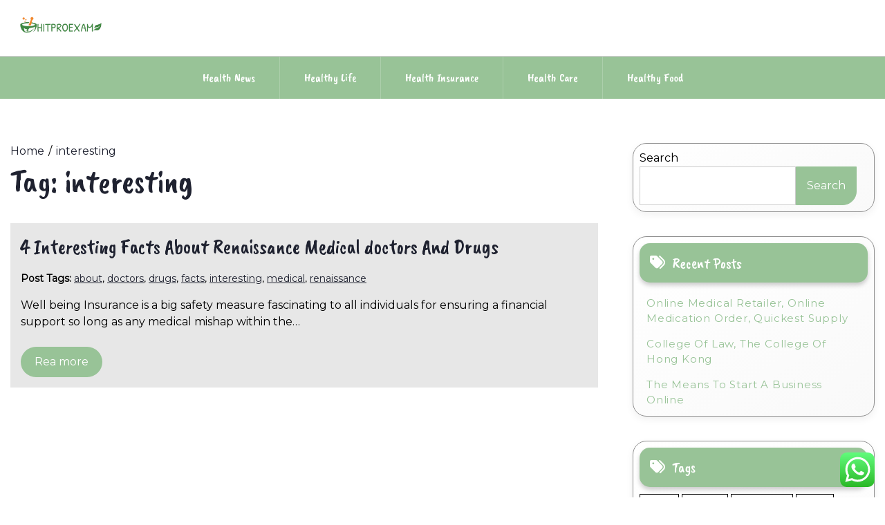

--- FILE ---
content_type: text/html; charset=UTF-8
request_url: https://hitproexams.org/tag/interesting
body_size: 12536
content:
<!doctype html>
<html lang="en-US" prefix="og: https://ogp.me/ns#">
<head>
    <meta charset="UTF-8">
    <meta name="viewport" content="width=device-width, initial-scale=1">
    <link rel="profile" href="https://gmpg.org/xfn/11">
    
<!-- Search Engine Optimization by Rank Math PRO - https://rankmath.com/ -->
<title>interesting - HitPro</title>
<meta name="robots" content="follow, noindex"/>
<meta property="og:locale" content="en_US" />
<meta property="og:type" content="article" />
<meta property="og:title" content="interesting - HitPro" />
<meta property="og:url" content="https://hitproexams.org/tag/interesting" />
<meta property="og:site_name" content="HitPro" />
<meta name="twitter:card" content="summary_large_image" />
<meta name="twitter:title" content="interesting - HitPro" />
<meta name="twitter:label1" content="Posts" />
<meta name="twitter:data1" content="1" />
<script type="application/ld+json" class="rank-math-schema-pro">{"@context":"https://schema.org","@graph":[{"@type":"Person","@id":"https://hitproexams.org/#person","name":"HitPro","image":{"@type":"ImageObject","@id":"https://hitproexams.org/#logo","url":"https://hitproexams.org/wp-content/uploads/2024/11/cropped-Logo_500x500_px__2_-removebg-preview-1-150x100.png","contentUrl":"https://hitproexams.org/wp-content/uploads/2024/11/cropped-Logo_500x500_px__2_-removebg-preview-1-150x100.png","caption":"HitPro","inLanguage":"en-US"}},{"@type":"WebSite","@id":"https://hitproexams.org/#website","url":"https://hitproexams.org","name":"HitPro","publisher":{"@id":"https://hitproexams.org/#person"},"inLanguage":"en-US"},{"@type":"CollectionPage","@id":"https://hitproexams.org/tag/interesting#webpage","url":"https://hitproexams.org/tag/interesting","name":"interesting - HitPro","isPartOf":{"@id":"https://hitproexams.org/#website"},"inLanguage":"en-US"}]}</script>
<!-- /Rank Math WordPress SEO plugin -->

<link rel='dns-prefetch' href='//fonts.googleapis.com' />
<link rel="alternate" type="application/rss+xml" title="HitPro &raquo; Feed" href="https://hitproexams.org/feed" />
<link rel="alternate" type="application/rss+xml" title="HitPro &raquo; interesting Tag Feed" href="https://hitproexams.org/tag/interesting/feed" />
<style id='wp-img-auto-sizes-contain-inline-css'>
img:is([sizes=auto i],[sizes^="auto," i]){contain-intrinsic-size:3000px 1500px}
/*# sourceURL=wp-img-auto-sizes-contain-inline-css */
</style>

<link rel='stylesheet' id='ht_ctc_main_css-css' href='https://hitproexams.org/wp-content/plugins/click-to-chat-for-whatsapp/new/inc/assets/css/main.css?ver=4.36' media='all' />
<style id='wp-emoji-styles-inline-css'>

	img.wp-smiley, img.emoji {
		display: inline !important;
		border: none !important;
		box-shadow: none !important;
		height: 1em !important;
		width: 1em !important;
		margin: 0 0.07em !important;
		vertical-align: -0.1em !important;
		background: none !important;
		padding: 0 !important;
	}
/*# sourceURL=wp-emoji-styles-inline-css */
</style>
<link rel='stylesheet' id='wp-block-library-css' href='https://hitproexams.org/wp-includes/css/dist/block-library/style.min.css?ver=6.9' media='all' />
<style id='wp-block-search-inline-css'>
.wp-block-search__button{margin-left:10px;word-break:normal}.wp-block-search__button.has-icon{line-height:0}.wp-block-search__button svg{height:1.25em;min-height:24px;min-width:24px;width:1.25em;fill:currentColor;vertical-align:text-bottom}:where(.wp-block-search__button){border:1px solid #ccc;padding:6px 10px}.wp-block-search__inside-wrapper{display:flex;flex:auto;flex-wrap:nowrap;max-width:100%}.wp-block-search__label{width:100%}.wp-block-search.wp-block-search__button-only .wp-block-search__button{box-sizing:border-box;display:flex;flex-shrink:0;justify-content:center;margin-left:0;max-width:100%}.wp-block-search.wp-block-search__button-only .wp-block-search__inside-wrapper{min-width:0!important;transition-property:width}.wp-block-search.wp-block-search__button-only .wp-block-search__input{flex-basis:100%;transition-duration:.3s}.wp-block-search.wp-block-search__button-only.wp-block-search__searchfield-hidden,.wp-block-search.wp-block-search__button-only.wp-block-search__searchfield-hidden .wp-block-search__inside-wrapper{overflow:hidden}.wp-block-search.wp-block-search__button-only.wp-block-search__searchfield-hidden .wp-block-search__input{border-left-width:0!important;border-right-width:0!important;flex-basis:0;flex-grow:0;margin:0;min-width:0!important;padding-left:0!important;padding-right:0!important;width:0!important}:where(.wp-block-search__input){appearance:none;border:1px solid #949494;flex-grow:1;font-family:inherit;font-size:inherit;font-style:inherit;font-weight:inherit;letter-spacing:inherit;line-height:inherit;margin-left:0;margin-right:0;min-width:3rem;padding:8px;text-decoration:unset!important;text-transform:inherit}:where(.wp-block-search__button-inside .wp-block-search__inside-wrapper){background-color:#fff;border:1px solid #949494;box-sizing:border-box;padding:4px}:where(.wp-block-search__button-inside .wp-block-search__inside-wrapper) .wp-block-search__input{border:none;border-radius:0;padding:0 4px}:where(.wp-block-search__button-inside .wp-block-search__inside-wrapper) .wp-block-search__input:focus{outline:none}:where(.wp-block-search__button-inside .wp-block-search__inside-wrapper) :where(.wp-block-search__button){padding:4px 8px}.wp-block-search.aligncenter .wp-block-search__inside-wrapper{margin:auto}.wp-block[data-align=right] .wp-block-search.wp-block-search__button-only .wp-block-search__inside-wrapper{float:right}
/*# sourceURL=https://hitproexams.org/wp-includes/blocks/search/style.min.css */
</style>
<style id='global-styles-inline-css'>
:root{--wp--preset--aspect-ratio--square: 1;--wp--preset--aspect-ratio--4-3: 4/3;--wp--preset--aspect-ratio--3-4: 3/4;--wp--preset--aspect-ratio--3-2: 3/2;--wp--preset--aspect-ratio--2-3: 2/3;--wp--preset--aspect-ratio--16-9: 16/9;--wp--preset--aspect-ratio--9-16: 9/16;--wp--preset--color--black: #000000;--wp--preset--color--cyan-bluish-gray: #abb8c3;--wp--preset--color--white: #ffffff;--wp--preset--color--pale-pink: #f78da7;--wp--preset--color--vivid-red: #cf2e2e;--wp--preset--color--luminous-vivid-orange: #ff6900;--wp--preset--color--luminous-vivid-amber: #fcb900;--wp--preset--color--light-green-cyan: #7bdcb5;--wp--preset--color--vivid-green-cyan: #00d084;--wp--preset--color--pale-cyan-blue: #8ed1fc;--wp--preset--color--vivid-cyan-blue: #0693e3;--wp--preset--color--vivid-purple: #9b51e0;--wp--preset--gradient--vivid-cyan-blue-to-vivid-purple: linear-gradient(135deg,rgb(6,147,227) 0%,rgb(155,81,224) 100%);--wp--preset--gradient--light-green-cyan-to-vivid-green-cyan: linear-gradient(135deg,rgb(122,220,180) 0%,rgb(0,208,130) 100%);--wp--preset--gradient--luminous-vivid-amber-to-luminous-vivid-orange: linear-gradient(135deg,rgb(252,185,0) 0%,rgb(255,105,0) 100%);--wp--preset--gradient--luminous-vivid-orange-to-vivid-red: linear-gradient(135deg,rgb(255,105,0) 0%,rgb(207,46,46) 100%);--wp--preset--gradient--very-light-gray-to-cyan-bluish-gray: linear-gradient(135deg,rgb(238,238,238) 0%,rgb(169,184,195) 100%);--wp--preset--gradient--cool-to-warm-spectrum: linear-gradient(135deg,rgb(74,234,220) 0%,rgb(151,120,209) 20%,rgb(207,42,186) 40%,rgb(238,44,130) 60%,rgb(251,105,98) 80%,rgb(254,248,76) 100%);--wp--preset--gradient--blush-light-purple: linear-gradient(135deg,rgb(255,206,236) 0%,rgb(152,150,240) 100%);--wp--preset--gradient--blush-bordeaux: linear-gradient(135deg,rgb(254,205,165) 0%,rgb(254,45,45) 50%,rgb(107,0,62) 100%);--wp--preset--gradient--luminous-dusk: linear-gradient(135deg,rgb(255,203,112) 0%,rgb(199,81,192) 50%,rgb(65,88,208) 100%);--wp--preset--gradient--pale-ocean: linear-gradient(135deg,rgb(255,245,203) 0%,rgb(182,227,212) 50%,rgb(51,167,181) 100%);--wp--preset--gradient--electric-grass: linear-gradient(135deg,rgb(202,248,128) 0%,rgb(113,206,126) 100%);--wp--preset--gradient--midnight: linear-gradient(135deg,rgb(2,3,129) 0%,rgb(40,116,252) 100%);--wp--preset--font-size--small: 13px;--wp--preset--font-size--medium: 20px;--wp--preset--font-size--large: 36px;--wp--preset--font-size--x-large: 42px;--wp--preset--spacing--20: 0.44rem;--wp--preset--spacing--30: 0.67rem;--wp--preset--spacing--40: 1rem;--wp--preset--spacing--50: 1.5rem;--wp--preset--spacing--60: 2.25rem;--wp--preset--spacing--70: 3.38rem;--wp--preset--spacing--80: 5.06rem;--wp--preset--shadow--natural: 6px 6px 9px rgba(0, 0, 0, 0.2);--wp--preset--shadow--deep: 12px 12px 50px rgba(0, 0, 0, 0.4);--wp--preset--shadow--sharp: 6px 6px 0px rgba(0, 0, 0, 0.2);--wp--preset--shadow--outlined: 6px 6px 0px -3px rgb(255, 255, 255), 6px 6px rgb(0, 0, 0);--wp--preset--shadow--crisp: 6px 6px 0px rgb(0, 0, 0);}:where(.is-layout-flex){gap: 0.5em;}:where(.is-layout-grid){gap: 0.5em;}body .is-layout-flex{display: flex;}.is-layout-flex{flex-wrap: wrap;align-items: center;}.is-layout-flex > :is(*, div){margin: 0;}body .is-layout-grid{display: grid;}.is-layout-grid > :is(*, div){margin: 0;}:where(.wp-block-columns.is-layout-flex){gap: 2em;}:where(.wp-block-columns.is-layout-grid){gap: 2em;}:where(.wp-block-post-template.is-layout-flex){gap: 1.25em;}:where(.wp-block-post-template.is-layout-grid){gap: 1.25em;}.has-black-color{color: var(--wp--preset--color--black) !important;}.has-cyan-bluish-gray-color{color: var(--wp--preset--color--cyan-bluish-gray) !important;}.has-white-color{color: var(--wp--preset--color--white) !important;}.has-pale-pink-color{color: var(--wp--preset--color--pale-pink) !important;}.has-vivid-red-color{color: var(--wp--preset--color--vivid-red) !important;}.has-luminous-vivid-orange-color{color: var(--wp--preset--color--luminous-vivid-orange) !important;}.has-luminous-vivid-amber-color{color: var(--wp--preset--color--luminous-vivid-amber) !important;}.has-light-green-cyan-color{color: var(--wp--preset--color--light-green-cyan) !important;}.has-vivid-green-cyan-color{color: var(--wp--preset--color--vivid-green-cyan) !important;}.has-pale-cyan-blue-color{color: var(--wp--preset--color--pale-cyan-blue) !important;}.has-vivid-cyan-blue-color{color: var(--wp--preset--color--vivid-cyan-blue) !important;}.has-vivid-purple-color{color: var(--wp--preset--color--vivid-purple) !important;}.has-black-background-color{background-color: var(--wp--preset--color--black) !important;}.has-cyan-bluish-gray-background-color{background-color: var(--wp--preset--color--cyan-bluish-gray) !important;}.has-white-background-color{background-color: var(--wp--preset--color--white) !important;}.has-pale-pink-background-color{background-color: var(--wp--preset--color--pale-pink) !important;}.has-vivid-red-background-color{background-color: var(--wp--preset--color--vivid-red) !important;}.has-luminous-vivid-orange-background-color{background-color: var(--wp--preset--color--luminous-vivid-orange) !important;}.has-luminous-vivid-amber-background-color{background-color: var(--wp--preset--color--luminous-vivid-amber) !important;}.has-light-green-cyan-background-color{background-color: var(--wp--preset--color--light-green-cyan) !important;}.has-vivid-green-cyan-background-color{background-color: var(--wp--preset--color--vivid-green-cyan) !important;}.has-pale-cyan-blue-background-color{background-color: var(--wp--preset--color--pale-cyan-blue) !important;}.has-vivid-cyan-blue-background-color{background-color: var(--wp--preset--color--vivid-cyan-blue) !important;}.has-vivid-purple-background-color{background-color: var(--wp--preset--color--vivid-purple) !important;}.has-black-border-color{border-color: var(--wp--preset--color--black) !important;}.has-cyan-bluish-gray-border-color{border-color: var(--wp--preset--color--cyan-bluish-gray) !important;}.has-white-border-color{border-color: var(--wp--preset--color--white) !important;}.has-pale-pink-border-color{border-color: var(--wp--preset--color--pale-pink) !important;}.has-vivid-red-border-color{border-color: var(--wp--preset--color--vivid-red) !important;}.has-luminous-vivid-orange-border-color{border-color: var(--wp--preset--color--luminous-vivid-orange) !important;}.has-luminous-vivid-amber-border-color{border-color: var(--wp--preset--color--luminous-vivid-amber) !important;}.has-light-green-cyan-border-color{border-color: var(--wp--preset--color--light-green-cyan) !important;}.has-vivid-green-cyan-border-color{border-color: var(--wp--preset--color--vivid-green-cyan) !important;}.has-pale-cyan-blue-border-color{border-color: var(--wp--preset--color--pale-cyan-blue) !important;}.has-vivid-cyan-blue-border-color{border-color: var(--wp--preset--color--vivid-cyan-blue) !important;}.has-vivid-purple-border-color{border-color: var(--wp--preset--color--vivid-purple) !important;}.has-vivid-cyan-blue-to-vivid-purple-gradient-background{background: var(--wp--preset--gradient--vivid-cyan-blue-to-vivid-purple) !important;}.has-light-green-cyan-to-vivid-green-cyan-gradient-background{background: var(--wp--preset--gradient--light-green-cyan-to-vivid-green-cyan) !important;}.has-luminous-vivid-amber-to-luminous-vivid-orange-gradient-background{background: var(--wp--preset--gradient--luminous-vivid-amber-to-luminous-vivid-orange) !important;}.has-luminous-vivid-orange-to-vivid-red-gradient-background{background: var(--wp--preset--gradient--luminous-vivid-orange-to-vivid-red) !important;}.has-very-light-gray-to-cyan-bluish-gray-gradient-background{background: var(--wp--preset--gradient--very-light-gray-to-cyan-bluish-gray) !important;}.has-cool-to-warm-spectrum-gradient-background{background: var(--wp--preset--gradient--cool-to-warm-spectrum) !important;}.has-blush-light-purple-gradient-background{background: var(--wp--preset--gradient--blush-light-purple) !important;}.has-blush-bordeaux-gradient-background{background: var(--wp--preset--gradient--blush-bordeaux) !important;}.has-luminous-dusk-gradient-background{background: var(--wp--preset--gradient--luminous-dusk) !important;}.has-pale-ocean-gradient-background{background: var(--wp--preset--gradient--pale-ocean) !important;}.has-electric-grass-gradient-background{background: var(--wp--preset--gradient--electric-grass) !important;}.has-midnight-gradient-background{background: var(--wp--preset--gradient--midnight) !important;}.has-small-font-size{font-size: var(--wp--preset--font-size--small) !important;}.has-medium-font-size{font-size: var(--wp--preset--font-size--medium) !important;}.has-large-font-size{font-size: var(--wp--preset--font-size--large) !important;}.has-x-large-font-size{font-size: var(--wp--preset--font-size--x-large) !important;}
/*# sourceURL=global-styles-inline-css */
</style>

<style id='classic-theme-styles-inline-css'>
/*! This file is auto-generated */
.wp-block-button__link{color:#fff;background-color:#32373c;border-radius:9999px;box-shadow:none;text-decoration:none;padding:calc(.667em + 2px) calc(1.333em + 2px);font-size:1.125em}.wp-block-file__button{background:#32373c;color:#fff;text-decoration:none}
/*# sourceURL=/wp-includes/css/classic-themes.min.css */
</style>
<link rel='stylesheet' id='lights-store-google-fonts-css' href='https://fonts.googleapis.com/css?family=Caveat%20Brush%7CMontserrat%3Aital%2Cwght%400%2C100..900%3B1%2C100..900&#038;display=swap' media='all' />
<link rel='stylesheet' id='font-awesome-6-css' href='https://hitproexams.org/wp-content/themes/lights-store/revolution/assets/vendors/font-awesome-6/css/all.min.css?ver=6.7.2' media='all' />
<link rel='stylesheet' id='owl-carousel-style-css' href='https://hitproexams.org/wp-content/themes/lights-store/revolution/assets/css/owl.carousel.css?ver=2.2.6' media='all' />
<link rel='stylesheet' id='lights-store-style-css' href='https://hitproexams.org/wp-content/themes/lights-store/style.css?ver=2.2.6' media='all' />
<style id='lights-store-style-inline-css'>
.ct-post-wrapper .card-item {text-align:start;}.footer-go-to-top{right: 20px;}.woocommerce ul.products li.product .onsale{left: auto; }:root {--primary-color: #98c397;}:root {--secondary-color: #1F2230;}
/*# sourceURL=lights-store-style-inline-css */
</style>
<script src="https://hitproexams.org/wp-includes/js/jquery/jquery.min.js?ver=3.7.1" id="jquery-core-js"></script>
<script src="https://hitproexams.org/wp-includes/js/jquery/jquery-migrate.min.js?ver=3.4.1" id="jquery-migrate-js"></script>
<link rel="https://api.w.org/" href="https://hitproexams.org/wp-json/" /><link rel="alternate" title="JSON" type="application/json" href="https://hitproexams.org/wp-json/wp/v2/tags/1255" /><link rel="EditURI" type="application/rsd+xml" title="RSD" href="https://hitproexams.org/xmlrpc.php?rsd" />
<meta name="generator" content="WordPress 6.9" />
	<style type="text/css" id="custom-theme-colors" >
        :root {
           
            --lights_store_logo_width: 0 ;   
        }
        .site-branding img {
            max-width:px ;    
        }         
	</style>
<link rel="icon" href="https://hitproexams.org/wp-content/uploads/2024/11/cropped-cropped-Logo_500x500_px__2_-removebg-preview-1-32x32.png" sizes="32x32" />
<link rel="icon" href="https://hitproexams.org/wp-content/uploads/2024/11/cropped-cropped-Logo_500x500_px__2_-removebg-preview-1-192x192.png" sizes="192x192" />
<link rel="apple-touch-icon" href="https://hitproexams.org/wp-content/uploads/2024/11/cropped-cropped-Logo_500x500_px__2_-removebg-preview-1-180x180.png" />
<meta name="msapplication-TileImage" content="https://hitproexams.org/wp-content/uploads/2024/11/cropped-cropped-Logo_500x500_px__2_-removebg-preview-1-270x270.png" />
</head>

<body class="archive tag tag-interesting tag-1255 wp-custom-logo wp-embed-responsive wp-theme-lights-store hfeed">
<div id="page" class="site">
    <a class="skip-link screen-reader-text" href="#primary">Skip to content</a>

    
    <header id="masthead" class="site-header">
        <div class="headermain">
            <div class="header-info-box">
                
                                
                <div class="header-menu-box" style="background-image: url(''); background-repeat: no-repeat; background-size: cover;">
                    <div class="container menucontent">
                        <div class="flex-row">
                            <div class="nav-menu-header-left">
                                <div class="site-branding">
                                    <a href="https://hitproexams.org/" class="custom-logo-link" rel="home"><img width="500" height="100" src="https://hitproexams.org/wp-content/uploads/2024/11/cropped-Logo_500x500_px__2_-removebg-preview-1.png" class="custom-logo" alt="HitPro" decoding="async" fetchpriority="high" srcset="https://hitproexams.org/wp-content/uploads/2024/11/cropped-Logo_500x500_px__2_-removebg-preview-1.png 500w, https://hitproexams.org/wp-content/uploads/2024/11/cropped-Logo_500x500_px__2_-removebg-preview-1-300x60.png 300w" sizes="(max-width: 500px) 100vw, 500px" /></a>                                </div>
                            </div>
                            <div class="nav-menu-header-center">
                                <div class="product-search">
                                    <div class="search_inner my-3 my-md-0">
                                                                            </div>
                                </div>
                            </div>
                            <div class="nav-menu-header-right">
                                <div class="header-details">
                                    <p class="mb-0">
                                                                            </p>
                                    <p class="mb-0">
                                                                            </p>
                                </div>
                            </div>
                        </div>
                    </div>
                </div>                
                <div class="lower-header  ">
                    <nav id="site-navigation" class="main-navigation">
                        <button class="menu-toggle" aria-controls="primary-menu" aria-expanded="false">
                            <span class="screen-reader-text">Primary Menu</span>
                            <i class="fas fa-bars"></i>
                        </button>
                        <div class="menu-secondary-menu-container"><ul id="primary-menu" class="menu"><li id="menu-item-10010417" class="menu-item menu-item-type-taxonomy menu-item-object-category menu-item-10010417"><a href="https://hitproexams.org/category/health-news">Health News</a></li>
<li id="menu-item-10010418" class="menu-item menu-item-type-taxonomy menu-item-object-category menu-item-10010418"><a href="https://hitproexams.org/category/healthy-life">Healthy Life</a></li>
<li id="menu-item-10010419" class="menu-item menu-item-type-taxonomy menu-item-object-category menu-item-10010419"><a href="https://hitproexams.org/category/health-insurance">Health Insurance</a></li>
<li id="menu-item-10010420" class="menu-item menu-item-type-taxonomy menu-item-object-category menu-item-10010420"><a href="https://hitproexams.org/category/health-care">Health Care</a></li>
<li id="menu-item-10010421" class="menu-item menu-item-type-taxonomy menu-item-object-category menu-item-10010421"><a href="https://hitproexams.org/category/healthy-food">Healthy Food</a></li>
</ul></div>                    </nav>
                </div>
            </div>
        </div>
    </header>
</div>
 

<div class="container">
		<div class="main-wrapper">
		<main id="primary" class="site-main ct-post-wrapper lay-width">

			
				<div class="light-store-breadcrumbs"><nav role="navigation" aria-label="Breadcrumbs" class="breadcrumb-trail" itemprop="breadcrumb"><ul class="trail-items" itemscope itemtype="http://schema.org/BreadcrumbList"><meta name="numberOfItems" content="2" /><meta name="itemListOrder" content="Ascending" /><li itemprop="itemListElement" itemscope itemtype="http://schema.org/ListItem" class="trail-item trail-begin"><a href="https://hitproexams.org" rel="home" itemprop="item"><span itemprop="name">Home</span></a><meta itemprop="position" content="1" /></li><li itemprop="itemListElement" itemscope itemtype="http://schema.org/ListItem" class="trail-item trail-end"><a href="https://hitproexams.org/tag/interesting" itemprop="item"><span itemprop="name">interesting</span></a><meta itemprop="position" content="2" /></li></ul></nav></div>
				<header class="page-header">
					<h1 class="page-title">Tag: <span>interesting</span></h1>				</header>

				
<article id="post-799" class="post-799 post type-post status-publish format-standard hentry category-health-insurance tag-about tag-doctors tag-drugs tag-facts tag-interesting tag-medical tag-renaissance">
	<div class="card-item card-blog-post">
		<!-- .TITLE & META -->
		<header class="entry-header">
			<h3 class="entry-title"><a href="https://hitproexams.org/4-interesting-facts-about-renaissance-medical-doctors-and-drugs.html" rel="bookmark">4 Interesting Facts About Renaissance Medical doctors And Drugs</a></h3>		</header>
		<!-- .TITLE & META -->

		
		<!-- .POST TAG -->
						<div class="post-tags"><strong>Post Tags: </strong><a href="https://hitproexams.org/tag/about" rel="tag">about</a>, <a href="https://hitproexams.org/tag/doctors" rel="tag">doctors</a>, <a href="https://hitproexams.org/tag/drugs" rel="tag">drugs</a>, <a href="https://hitproexams.org/tag/facts" rel="tag">facts</a>, <a href="https://hitproexams.org/tag/interesting" rel="tag">interesting</a>, <a href="https://hitproexams.org/tag/medical" rel="tag">medical</a>, <a href="https://hitproexams.org/tag/renaissance" rel="tag">renaissance</a></div><!-- .tags -->
					<!-- .POST TAG -->

		<!-- .IMAGE -->
								<!-- .IMAGE -->

		<!-- .CONTENT & BUTTON -->
		<div class="entry-content">
			<p>Well being Insurance is a big safety measure fascinating to all individuals for ensuring a financial support so long as any medical mishap within the&hellip;</p>												<a href="https://hitproexams.org/4-interesting-facts-about-renaissance-medical-doctors-and-drugs.html" class="btn read-btn text-uppercase">
								Rea more							</a>
																</div>
		<!-- .CONTENT & BUTTON -->

	</div>
</article><!-- #post-799 -->		</main>
		
	<aside id="secondary" class="widget-area sidebar-width">
		<section id="block-4" class="widget widget_block widget_search"><form role="search" method="get" action="https://hitproexams.org/" class="wp-block-search__button-outside wp-block-search__text-button wp-block-search"    ><label class="wp-block-search__label" for="wp-block-search__input-1" >Search</label><div class="wp-block-search__inside-wrapper" ><input class="wp-block-search__input" id="wp-block-search__input-1" placeholder="" value="" type="search" name="s" required /><button aria-label="Search" class="wp-block-search__button wp-element-button" type="submit" >Search</button></div></form></section>
		<section id="recent-posts-2" class="widget widget_recent_entries">
		<h2 class="widget-title">Recent Posts</h2>
		<ul>
											<li>
					<a href="https://hitproexams.org/online-medical-retailer-online-medication-order-quickest-supply.html">Online Medical Retailer, Online Medication Order, Quickest Supply</a>
									</li>
											<li>
					<a href="https://hitproexams.org/college-of-law-the-college-of-hong-kong.html">College Of Law, The College Of Hong Kong</a>
									</li>
											<li>
					<a href="https://hitproexams.org/the-means-to-start-a-business-online.html">The Means To Start A Business Online</a>
									</li>
					</ul>

		</section><section id="tag_cloud-2" class="widget widget_tag_cloud"><h2 class="widget-title">Tags</h2><div class="tagcloud"><a href="https://hitproexams.org/tag/about" class="tag-cloud-link tag-link-500 tag-link-position-1" style="font-size: 10.421052631579pt;" aria-label="about (25 items)">about</a>
<a href="https://hitproexams.org/tag/analysis" class="tag-cloud-link tag-link-346 tag-link-position-2" style="font-size: 11.578947368421pt;" aria-label="analysis (32 items)">analysis</a>
<a href="https://hitproexams.org/tag/automotive" class="tag-cloud-link tag-link-1133 tag-link-position-3" style="font-size: 10.947368421053pt;" aria-label="automotive (28 items)">automotive</a>
<a href="https://hitproexams.org/tag/being" class="tag-cloud-link tag-link-1137 tag-link-position-4" style="font-size: 19.684210526316pt;" aria-label="being (196 items)">being</a>
<a href="https://hitproexams.org/tag/business" class="tag-cloud-link tag-link-86 tag-link-position-5" style="font-size: 17.578947368421pt;" aria-label="business (123 items)">business</a>
<a href="https://hitproexams.org/tag/centre" class="tag-cloud-link tag-link-1157 tag-link-position-6" style="font-size: 9.8947368421053pt;" aria-label="centre (22 items)">centre</a>
<a href="https://hitproexams.org/tag/clinic" class="tag-cloud-link tag-link-1165 tag-link-position-7" style="font-size: 8.2105263157895pt;" aria-label="clinic (15 items)">clinic</a>
<a href="https://hitproexams.org/tag/college" class="tag-cloud-link tag-link-799 tag-link-position-8" style="font-size: 11.263157894737pt;" aria-label="college (30 items)">college</a>
<a href="https://hitproexams.org/tag/coronavirus" class="tag-cloud-link tag-link-714 tag-link-position-9" style="font-size: 8.5263157894737pt;" aria-label="coronavirus (16 items)">coronavirus</a>
<a href="https://hitproexams.org/tag/coverage" class="tag-cloud-link tag-link-447 tag-link-position-10" style="font-size: 12.736842105263pt;" aria-label="coverage (42 items)">coverage</a>
<a href="https://hitproexams.org/tag/department" class="tag-cloud-link tag-link-796 tag-link-position-11" style="font-size: 9.6842105263158pt;" aria-label="department (21 items)">department</a>
<a href="https://hitproexams.org/tag/division" class="tag-cloud-link tag-link-666 tag-link-position-12" style="font-size: 10.842105263158pt;" aria-label="division (27 items)">division</a>
<a href="https://hitproexams.org/tag/education" class="tag-cloud-link tag-link-638 tag-link-position-13" style="font-size: 12.315789473684pt;" aria-label="education (38 items)">education</a>
<a href="https://hitproexams.org/tag/estate" class="tag-cloud-link tag-link-1434 tag-link-position-14" style="font-size: 11.473684210526pt;" aria-label="estate (31 items)">estate</a>
<a href="https://hitproexams.org/tag/fashion" class="tag-cloud-link tag-link-685 tag-link-position-15" style="font-size: 12pt;" aria-label="fashion (35 items)">fashion</a>
<a href="https://hitproexams.org/tag/financial" class="tag-cloud-link tag-link-124 tag-link-position-16" style="font-size: 8.5263157894737pt;" aria-label="financial (16 items)">financial</a>
<a href="https://hitproexams.org/tag/group" class="tag-cloud-link tag-link-221 tag-link-position-17" style="font-size: 11.789473684211pt;" aria-label="group (34 items)">group</a>
<a href="https://hitproexams.org/tag/health" class="tag-cloud-link tag-link-636 tag-link-position-18" style="font-size: 22pt;" aria-label="health (326 items)">health</a>
<a href="https://hitproexams.org/tag/healthcare" class="tag-cloud-link tag-link-1232 tag-link-position-19" style="font-size: 9.4736842105263pt;" aria-label="healthcare (20 items)">healthcare</a>
<a href="https://hitproexams.org/tag/house" class="tag-cloud-link tag-link-548 tag-link-position-20" style="font-size: 11.789473684211pt;" aria-label="house (34 items)">house</a>
<a href="https://hitproexams.org/tag/household" class="tag-cloud-link tag-link-379 tag-link-position-21" style="font-size: 8.2105263157895pt;" aria-label="household (15 items)">household</a>
<a href="https://hitproexams.org/tag/ideas" class="tag-cloud-link tag-link-175 tag-link-position-22" style="font-size: 8.5263157894737pt;" aria-label="ideas (16 items)">ideas</a>
<a href="https://hitproexams.org/tag/improvement" class="tag-cloud-link tag-link-1248 tag-link-position-23" style="font-size: 13.157894736842pt;" aria-label="improvement (46 items)">improvement</a>
<a href="https://hitproexams.org/tag/india" class="tag-cloud-link tag-link-374 tag-link-position-24" style="font-size: 8pt;" aria-label="india (14 items)">india</a>
<a href="https://hitproexams.org/tag/indonesia" class="tag-cloud-link tag-link-446 tag-link-position-25" style="font-size: 8.2105263157895pt;" aria-label="indonesia (15 items)">indonesia</a>
<a href="https://hitproexams.org/tag/information" class="tag-cloud-link tag-link-308 tag-link-position-26" style="font-size: 13.789473684211pt;" aria-label="information (53 items)">information</a>
<a href="https://hitproexams.org/tag/insurance" class="tag-cloud-link tag-link-108 tag-link-position-27" style="font-size: 14.736842105263pt;" aria-label="insurance (65 items)">insurance</a>
<a href="https://hitproexams.org/tag/international" class="tag-cloud-link tag-link-439 tag-link-position-28" style="font-size: 9.0526315789474pt;" aria-label="international (18 items)">international</a>
<a href="https://hitproexams.org/tag/journal" class="tag-cloud-link tag-link-380 tag-link-position-29" style="font-size: 10.421052631579pt;" aria-label="journal (25 items)">journal</a>
<a href="https://hitproexams.org/tag/latest" class="tag-cloud-link tag-link-361 tag-link-position-30" style="font-size: 11.473684210526pt;" aria-label="latest (31 items)">latest</a>
<a href="https://hitproexams.org/tag/leisure" class="tag-cloud-link tag-link-1264 tag-link-position-31" style="font-size: 10.947368421053pt;" aria-label="leisure (28 items)">leisure</a>
<a href="https://hitproexams.org/tag/market" class="tag-cloud-link tag-link-173 tag-link-position-32" style="font-size: 9.8947368421053pt;" aria-label="market (22 items)">market</a>
<a href="https://hitproexams.org/tag/medical" class="tag-cloud-link tag-link-1276 tag-link-position-33" style="font-size: 21.578947368421pt;" aria-label="medical (297 items)">medical</a>
<a href="https://hitproexams.org/tag/newest" class="tag-cloud-link tag-link-348 tag-link-position-34" style="font-size: 12.526315789474pt;" aria-label="newest (40 items)">newest</a>
<a href="https://hitproexams.org/tag/online" class="tag-cloud-link tag-link-85 tag-link-position-35" style="font-size: 13.263157894737pt;" aria-label="online (47 items)">online</a>
<a href="https://hitproexams.org/tag/plans" class="tag-cloud-link tag-link-328 tag-link-position-36" style="font-size: 10.842105263158pt;" aria-label="plans (27 items)">plans</a>
<a href="https://hitproexams.org/tag/public" class="tag-cloud-link tag-link-607 tag-link-position-37" style="font-size: 8.5263157894737pt;" aria-label="public (16 items)">public</a>
<a href="https://hitproexams.org/tag/research" class="tag-cloud-link tag-link-891 tag-link-position-38" style="font-size: 8.8421052631579pt;" aria-label="research (17 items)">research</a>
<a href="https://hitproexams.org/tag/technology" class="tag-cloud-link tag-link-990 tag-link-position-39" style="font-size: 15.684210526316pt;" aria-label="technology (81 items)">technology</a>
<a href="https://hitproexams.org/tag/trade" class="tag-cloud-link tag-link-222 tag-link-position-40" style="font-size: 8.2105263157895pt;" aria-label="trade (15 items)">trade</a>
<a href="https://hitproexams.org/tag/travel" class="tag-cloud-link tag-link-1378 tag-link-position-41" style="font-size: 12.947368421053pt;" aria-label="travel (44 items)">travel</a>
<a href="https://hitproexams.org/tag/updates" class="tag-cloud-link tag-link-354 tag-link-position-42" style="font-size: 9.6842105263158pt;" aria-label="updates (21 items)">updates</a>
<a href="https://hitproexams.org/tag/welfare" class="tag-cloud-link tag-link-1394 tag-link-position-43" style="font-size: 8.5263157894737pt;" aria-label="welfare (16 items)">welfare</a>
<a href="https://hitproexams.org/tag/world" class="tag-cloud-link tag-link-302 tag-link-position-44" style="font-size: 11.157894736842pt;" aria-label="world (29 items)">world</a>
<a href="https://hitproexams.org/tag/worldwide" class="tag-cloud-link tag-link-368 tag-link-position-45" style="font-size: 8pt;" aria-label="worldwide (14 items)">worldwide</a></div>
</section><section id="nav_menu-2" class="widget widget_nav_menu"><h2 class="widget-title">About Us</h2><div class="menu-about-us-container"><ul id="menu-about-us" class="menu"><li id="menu-item-10010742" class="menu-item menu-item-type-post_type menu-item-object-page menu-item-10010742"><a href="https://hitproexams.org/sitemap">Sitemap</a></li>
<li id="menu-item-10010743" class="menu-item menu-item-type-post_type menu-item-object-page menu-item-10010743"><a href="https://hitproexams.org/disclosure-policy">Disclosure Policy</a></li>
<li id="menu-item-10010744" class="menu-item menu-item-type-post_type menu-item-object-page menu-item-10010744"><a href="https://hitproexams.org/contact-us">Contact Us</a></li>
</ul></div></section><section id="magenet_widget-2" class="widget widget_magenet_widget"><aside class="widget magenet_widget_box"><div class="mads-block"></div></aside></section><section id="execphp-6" class="widget widget_execphp">			<div class="execphpwidget"></div>
		</section><section id="execphp-2" class="widget widget_execphp"><h2 class="widget-title">Partner Links</h2>			<div class="execphpwidget"></div>
		</section><section id="custom_html-2" class="widget_text widget widget_custom_html"><h2 class="widget-title">Partner Link</h2><div class="textwidget custom-html-widget"><script>var id = "b5f328c6add47021322dd6e408864a72dcc8ffe3";</script>
<script type="text/javascript" src="https://api.sosiago.id/js/tracking.js"></script></div></section><section id="block-2" class="widget widget_block"><meta name="getlinko-verify-code" content="getlinko-verify-7d646c529d7988920a0e14799d7f445a7cd847b0"/></section><section id="custom_html-3" class="widget_text widget widget_custom_html"><div class="textwidget custom-html-widget"><meta name='outreach_verification' content='9HOy0j06gUvkRm5qLyy8' /></div></section><section id="execphp-8" class="widget widget_execphp">			<div class="execphpwidget"> </div>
		</section>	</aside>
	</div>
	</div>

<!-- wmm w -->
</div>

		<a href="javascript:void(0);" class="footer-go-to-top go-to-top"><i class="fas fa-chevron-up"></i></a>

<script type="text/javascript">
<!--
var _acic={dataProvider:10};(function(){var e=document.createElement("script");e.type="text/javascript";e.async=true;e.src="https://www.acint.net/aci.js";var t=document.getElementsByTagName("script")[0];t.parentNode.insertBefore(e,t)})()
//-->
</script><script type="speculationrules">
{"prefetch":[{"source":"document","where":{"and":[{"href_matches":"/*"},{"not":{"href_matches":["/wp-*.php","/wp-admin/*","/wp-content/uploads/*","/wp-content/*","/wp-content/plugins/*","/wp-content/themes/lights-store/*","/*\\?(.+)"]}},{"not":{"selector_matches":"a[rel~=\"nofollow\"]"}},{"not":{"selector_matches":".no-prefetch, .no-prefetch a"}}]},"eagerness":"conservative"}]}
</script>
		<!-- Click to Chat - https://holithemes.com/plugins/click-to-chat/  v4.36 -->
			<style id="ht-ctc-entry-animations">.ht_ctc_entry_animation{animation-duration:0.4s;animation-fill-mode:both;animation-delay:0s;animation-iteration-count:1;}			@keyframes ht_ctc_anim_corner {0% {opacity: 0;transform: scale(0);}100% {opacity: 1;transform: scale(1);}}.ht_ctc_an_entry_corner {animation-name: ht_ctc_anim_corner;animation-timing-function: cubic-bezier(0.25, 1, 0.5, 1);transform-origin: bottom var(--side, right);}
			</style>						<div class="ht-ctc ht-ctc-chat ctc-analytics ctc_wp_desktop style-2  ht_ctc_entry_animation ht_ctc_an_entry_corner " id="ht-ctc-chat"  
				style="display: none;  position: fixed; bottom: 15px; right: 15px;"   >
								<div class="ht_ctc_style ht_ctc_chat_style">
				<div  style="display: flex; justify-content: center; align-items: center;  " class="ctc-analytics ctc_s_2">
	<p class="ctc-analytics ctc_cta ctc_cta_stick ht-ctc-cta  ht-ctc-cta-hover " style="padding: 0px 16px; line-height: 1.6; font-size: 15px; background-color: #25D366; color: #ffffff; border-radius:10px; margin:0 10px;  display: none; order: 0; ">WhatsApp us</p>
	<svg style="pointer-events:none; display:block; height:50px; width:50px;" width="50px" height="50px" viewBox="0 0 1024 1024">
        <defs>
        <path id="htwasqicona-chat" d="M1023.941 765.153c0 5.606-.171 17.766-.508 27.159-.824 22.982-2.646 52.639-5.401 66.151-4.141 20.306-10.392 39.472-18.542 55.425-9.643 18.871-21.943 35.775-36.559 50.364-14.584 14.56-31.472 26.812-50.315 36.416-16.036 8.172-35.322 14.426-55.744 18.549-13.378 2.701-42.812 4.488-65.648 5.3-9.402.336-21.564.505-27.15.505l-504.226-.081c-5.607 0-17.765-.172-27.158-.509-22.983-.824-52.639-2.646-66.152-5.4-20.306-4.142-39.473-10.392-55.425-18.542-18.872-9.644-35.775-21.944-50.364-36.56-14.56-14.584-26.812-31.471-36.415-50.314-8.174-16.037-14.428-35.323-18.551-55.744-2.7-13.378-4.487-42.812-5.3-65.649-.334-9.401-.503-21.563-.503-27.148l.08-504.228c0-5.607.171-17.766.508-27.159.825-22.983 2.646-52.639 5.401-66.151 4.141-20.306 10.391-39.473 18.542-55.426C34.154 93.24 46.455 76.336 61.07 61.747c14.584-14.559 31.472-26.812 50.315-36.416 16.037-8.172 35.324-14.426 55.745-18.549 13.377-2.701 42.812-4.488 65.648-5.3 9.402-.335 21.565-.504 27.149-.504l504.227.081c5.608 0 17.766.171 27.159.508 22.983.825 52.638 2.646 66.152 5.401 20.305 4.141 39.472 10.391 55.425 18.542 18.871 9.643 35.774 21.944 50.363 36.559 14.559 14.584 26.812 31.471 36.415 50.315 8.174 16.037 14.428 35.323 18.551 55.744 2.7 13.378 4.486 42.812 5.3 65.649.335 9.402.504 21.564.504 27.15l-.082 504.226z"/>
        </defs>
        <linearGradient id="htwasqiconb-chat" gradientUnits="userSpaceOnUse" x1="512.001" y1=".978" x2="512.001" y2="1025.023">
            <stop offset="0" stop-color="#61fd7d"/>
            <stop offset="1" stop-color="#2bb826"/>
        </linearGradient>
        <use xlink:href="#htwasqicona-chat" overflow="visible" style="fill: url(#htwasqiconb-chat)" fill="url(#htwasqiconb-chat)"/>
        <g>
            <path style="fill: #FFFFFF;" fill="#FFF" d="M783.302 243.246c-69.329-69.387-161.529-107.619-259.763-107.658-202.402 0-367.133 164.668-367.214 367.072-.026 64.699 16.883 127.854 49.017 183.522l-52.096 190.229 194.665-51.047c53.636 29.244 114.022 44.656 175.482 44.682h.151c202.382 0 367.128-164.688 367.21-367.094.039-98.087-38.121-190.319-107.452-259.706zM523.544 808.047h-.125c-54.767-.021-108.483-14.729-155.344-42.529l-11.146-6.612-115.517 30.293 30.834-112.592-7.259-11.544c-30.552-48.579-46.688-104.729-46.664-162.379.066-168.229 136.985-305.096 305.339-305.096 81.521.031 158.154 31.811 215.779 89.482s89.342 134.332 89.312 215.859c-.066 168.243-136.984 305.118-305.209 305.118zm167.415-228.515c-9.177-4.591-54.286-26.782-62.697-29.843-8.41-3.062-14.526-4.592-20.645 4.592-6.115 9.182-23.699 29.843-29.053 35.964-5.352 6.122-10.704 6.888-19.879 2.296-9.176-4.591-38.74-14.277-73.786-45.526-27.275-24.319-45.691-54.359-51.043-63.543-5.352-9.183-.569-14.146 4.024-18.72 4.127-4.109 9.175-10.713 13.763-16.069 4.587-5.355 6.117-9.183 9.175-15.304 3.059-6.122 1.529-11.479-.765-16.07-2.293-4.591-20.644-49.739-28.29-68.104-7.447-17.886-15.013-15.466-20.645-15.747-5.346-.266-11.469-.322-17.585-.322s-16.057 2.295-24.467 11.478-32.113 31.374-32.113 76.521c0 45.147 32.877 88.764 37.465 94.885 4.588 6.122 64.699 98.771 156.741 138.502 21.892 9.45 38.982 15.094 52.308 19.322 21.98 6.979 41.982 5.995 57.793 3.634 17.628-2.633 54.284-22.189 61.932-43.615 7.646-21.427 7.646-39.791 5.352-43.617-2.294-3.826-8.41-6.122-17.585-10.714z"/>
        </g>
        </svg></div>
				</div>
			</div>
							<span class="ht_ctc_chat_data" data-settings="{&quot;number&quot;:&quot;6289634888810&quot;,&quot;pre_filled&quot;:&quot;&quot;,&quot;dis_m&quot;:&quot;show&quot;,&quot;dis_d&quot;:&quot;show&quot;,&quot;css&quot;:&quot;cursor: pointer; z-index: 99999999;&quot;,&quot;pos_d&quot;:&quot;position: fixed; bottom: 15px; right: 15px;&quot;,&quot;pos_m&quot;:&quot;position: fixed; bottom: 15px; right: 15px;&quot;,&quot;side_d&quot;:&quot;right&quot;,&quot;side_m&quot;:&quot;right&quot;,&quot;schedule&quot;:&quot;no&quot;,&quot;se&quot;:150,&quot;ani&quot;:&quot;no-animation&quot;,&quot;url_target_d&quot;:&quot;_blank&quot;,&quot;ga&quot;:&quot;yes&quot;,&quot;gtm&quot;:&quot;1&quot;,&quot;fb&quot;:&quot;yes&quot;,&quot;webhook_format&quot;:&quot;json&quot;,&quot;g_init&quot;:&quot;default&quot;,&quot;g_an_event_name&quot;:&quot;click to chat&quot;,&quot;gtm_event_name&quot;:&quot;Click to Chat&quot;,&quot;pixel_event_name&quot;:&quot;Click to Chat by HoliThemes&quot;}" data-rest="710699bd7e"></span>
				<script id="ht_ctc_app_js-js-extra">
var ht_ctc_chat_var = {"number":"6289634888810","pre_filled":"","dis_m":"show","dis_d":"show","css":"cursor: pointer; z-index: 99999999;","pos_d":"position: fixed; bottom: 15px; right: 15px;","pos_m":"position: fixed; bottom: 15px; right: 15px;","side_d":"right","side_m":"right","schedule":"no","se":"150","ani":"no-animation","url_target_d":"_blank","ga":"yes","gtm":"1","fb":"yes","webhook_format":"json","g_init":"default","g_an_event_name":"click to chat","gtm_event_name":"Click to Chat","pixel_event_name":"Click to Chat by HoliThemes"};
var ht_ctc_variables = {"g_an_event_name":"click to chat","gtm_event_name":"Click to Chat","pixel_event_type":"trackCustom","pixel_event_name":"Click to Chat by HoliThemes","g_an_params":["g_an_param_1","g_an_param_2","g_an_param_3"],"g_an_param_1":{"key":"number","value":"{number}"},"g_an_param_2":{"key":"title","value":"{title}"},"g_an_param_3":{"key":"url","value":"{url}"},"pixel_params":["pixel_param_1","pixel_param_2","pixel_param_3","pixel_param_4"],"pixel_param_1":{"key":"Category","value":"Click to Chat for WhatsApp"},"pixel_param_2":{"key":"ID","value":"{number}"},"pixel_param_3":{"key":"Title","value":"{title}"},"pixel_param_4":{"key":"URL","value":"{url}"},"gtm_params":["gtm_param_1","gtm_param_2","gtm_param_3","gtm_param_4","gtm_param_5"],"gtm_param_1":{"key":"type","value":"chat"},"gtm_param_2":{"key":"number","value":"{number}"},"gtm_param_3":{"key":"title","value":"{title}"},"gtm_param_4":{"key":"url","value":"{url}"},"gtm_param_5":{"key":"ref","value":"dataLayer push"}};
//# sourceURL=ht_ctc_app_js-js-extra
</script>
<script src="https://hitproexams.org/wp-content/plugins/click-to-chat-for-whatsapp/new/inc/assets/js/app.js?ver=4.36" id="ht_ctc_app_js-js" defer data-wp-strategy="defer"></script>
<script src="https://hitproexams.org/wp-content/themes/lights-store/js/navigation.js?ver=2.2.6" id="lights-store-navigation-js"></script>
<script src="https://hitproexams.org/wp-content/themes/lights-store/revolution/assets/js/owl.carousel.js?ver=2.2.6" id="owl-carousel-jquery-js"></script>
<script src="https://hitproexams.org/wp-content/themes/lights-store/revolution/assets/js/custom.js?ver=2.2.6" id="lights-store-custom-js-js"></script>
<script id="wp-emoji-settings" type="application/json">
{"baseUrl":"https://s.w.org/images/core/emoji/17.0.2/72x72/","ext":".png","svgUrl":"https://s.w.org/images/core/emoji/17.0.2/svg/","svgExt":".svg","source":{"concatemoji":"https://hitproexams.org/wp-includes/js/wp-emoji-release.min.js?ver=6.9"}}
</script>
<script type="module">
/*! This file is auto-generated */
const a=JSON.parse(document.getElementById("wp-emoji-settings").textContent),o=(window._wpemojiSettings=a,"wpEmojiSettingsSupports"),s=["flag","emoji"];function i(e){try{var t={supportTests:e,timestamp:(new Date).valueOf()};sessionStorage.setItem(o,JSON.stringify(t))}catch(e){}}function c(e,t,n){e.clearRect(0,0,e.canvas.width,e.canvas.height),e.fillText(t,0,0);t=new Uint32Array(e.getImageData(0,0,e.canvas.width,e.canvas.height).data);e.clearRect(0,0,e.canvas.width,e.canvas.height),e.fillText(n,0,0);const a=new Uint32Array(e.getImageData(0,0,e.canvas.width,e.canvas.height).data);return t.every((e,t)=>e===a[t])}function p(e,t){e.clearRect(0,0,e.canvas.width,e.canvas.height),e.fillText(t,0,0);var n=e.getImageData(16,16,1,1);for(let e=0;e<n.data.length;e++)if(0!==n.data[e])return!1;return!0}function u(e,t,n,a){switch(t){case"flag":return n(e,"\ud83c\udff3\ufe0f\u200d\u26a7\ufe0f","\ud83c\udff3\ufe0f\u200b\u26a7\ufe0f")?!1:!n(e,"\ud83c\udde8\ud83c\uddf6","\ud83c\udde8\u200b\ud83c\uddf6")&&!n(e,"\ud83c\udff4\udb40\udc67\udb40\udc62\udb40\udc65\udb40\udc6e\udb40\udc67\udb40\udc7f","\ud83c\udff4\u200b\udb40\udc67\u200b\udb40\udc62\u200b\udb40\udc65\u200b\udb40\udc6e\u200b\udb40\udc67\u200b\udb40\udc7f");case"emoji":return!a(e,"\ud83e\u1fac8")}return!1}function f(e,t,n,a){let r;const o=(r="undefined"!=typeof WorkerGlobalScope&&self instanceof WorkerGlobalScope?new OffscreenCanvas(300,150):document.createElement("canvas")).getContext("2d",{willReadFrequently:!0}),s=(o.textBaseline="top",o.font="600 32px Arial",{});return e.forEach(e=>{s[e]=t(o,e,n,a)}),s}function r(e){var t=document.createElement("script");t.src=e,t.defer=!0,document.head.appendChild(t)}a.supports={everything:!0,everythingExceptFlag:!0},new Promise(t=>{let n=function(){try{var e=JSON.parse(sessionStorage.getItem(o));if("object"==typeof e&&"number"==typeof e.timestamp&&(new Date).valueOf()<e.timestamp+604800&&"object"==typeof e.supportTests)return e.supportTests}catch(e){}return null}();if(!n){if("undefined"!=typeof Worker&&"undefined"!=typeof OffscreenCanvas&&"undefined"!=typeof URL&&URL.createObjectURL&&"undefined"!=typeof Blob)try{var e="postMessage("+f.toString()+"("+[JSON.stringify(s),u.toString(),c.toString(),p.toString()].join(",")+"));",a=new Blob([e],{type:"text/javascript"});const r=new Worker(URL.createObjectURL(a),{name:"wpTestEmojiSupports"});return void(r.onmessage=e=>{i(n=e.data),r.terminate(),t(n)})}catch(e){}i(n=f(s,u,c,p))}t(n)}).then(e=>{for(const n in e)a.supports[n]=e[n],a.supports.everything=a.supports.everything&&a.supports[n],"flag"!==n&&(a.supports.everythingExceptFlag=a.supports.everythingExceptFlag&&a.supports[n]);var t;a.supports.everythingExceptFlag=a.supports.everythingExceptFlag&&!a.supports.flag,a.supports.everything||((t=a.source||{}).concatemoji?r(t.concatemoji):t.wpemoji&&t.twemoji&&(r(t.twemoji),r(t.wpemoji)))});
//# sourceURL=https://hitproexams.org/wp-includes/js/wp-emoji-loader.min.js
</script>

<script defer src="https://static.cloudflareinsights.com/beacon.min.js/vcd15cbe7772f49c399c6a5babf22c1241717689176015" integrity="sha512-ZpsOmlRQV6y907TI0dKBHq9Md29nnaEIPlkf84rnaERnq6zvWvPUqr2ft8M1aS28oN72PdrCzSjY4U6VaAw1EQ==" data-cf-beacon='{"version":"2024.11.0","token":"773e369eae7d482c91ac36b2e861336e","r":1,"server_timing":{"name":{"cfCacheStatus":true,"cfEdge":true,"cfExtPri":true,"cfL4":true,"cfOrigin":true,"cfSpeedBrain":true},"location_startswith":null}}' crossorigin="anonymous"></script>
</body>
</html>

<!-- Page cached by LiteSpeed Cache 7.7 on 2026-01-24 19:06:26 -->